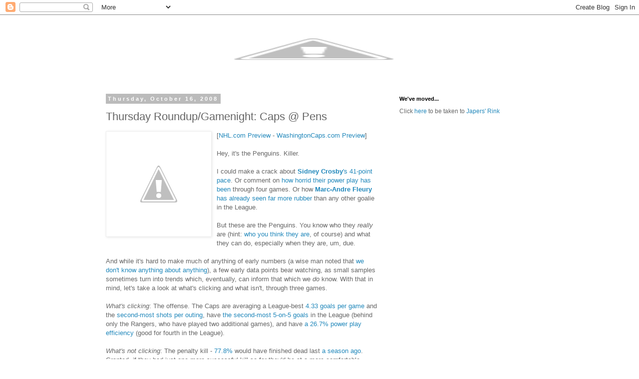

--- FILE ---
content_type: text/html; charset=UTF-8
request_url: https://japersrink.blogspot.com/2008/10/thursday-roundupgamenight-caps-pens.html?showComment=1224161760000
body_size: 16297
content:
<!DOCTYPE html>
<html class='v2' dir='ltr' lang='en-US'>
<head>
<link href='https://www.blogger.com/static/v1/widgets/335934321-css_bundle_v2.css' rel='stylesheet' type='text/css'/>
<meta content='width=1100' name='viewport'/>
<meta content='text/html; charset=UTF-8' http-equiv='Content-Type'/>
<meta content='blogger' name='generator'/>
<link href='https://japersrink.blogspot.com/favicon.ico' rel='icon' type='image/x-icon'/>
<link href='http://japersrink.blogspot.com/2008/10/thursday-roundupgamenight-caps-pens.html' rel='canonical'/>
<link rel="alternate" type="application/atom+xml" title="Japers&#39; Rink - Atom" href="https://japersrink.blogspot.com/feeds/posts/default" />
<link rel="alternate" type="application/rss+xml" title="Japers&#39; Rink - RSS" href="https://japersrink.blogspot.com/feeds/posts/default?alt=rss" />
<link rel="service.post" type="application/atom+xml" title="Japers&#39; Rink - Atom" href="https://www.blogger.com/feeds/14427229/posts/default" />

<link rel="alternate" type="application/atom+xml" title="Japers&#39; Rink - Atom" href="https://japersrink.blogspot.com/feeds/5550884393386129227/comments/default" />
<!--Can't find substitution for tag [blog.ieCssRetrofitLinks]-->
<link href='http://3.bp.blogspot.com/_dn99UwUp0vw/Rn5tJOIKn1I/AAAAAAAAAxY/aL9sw_CyyVo/s400/Capitals.jpg' rel='image_src'/>
<meta content='http://japersrink.blogspot.com/2008/10/thursday-roundupgamenight-caps-pens.html' property='og:url'/>
<meta content='Thursday Roundup/Gamenight: Caps @ Pens' property='og:title'/>
<meta content='[ NHL.com Preview  - WashingtonCaps.com Preview ] Hey, it&#39;s the Penguins. Killer. I could make a crack about Sidney Crosby &#39;s 41-point pace ...' property='og:description'/>
<meta content='//3.bp.blogspot.com/_dn99UwUp0vw/Rn5tJOIKn1I/AAAAAAAAAxY/aL9sw_CyyVo/w1200-h630-p-k-no-nu/Capitals.jpg' property='og:image'/>
<title>Japers' Rink: Thursday Roundup/Gamenight: Caps @ Pens</title>
<style id='page-skin-1' type='text/css'><!--
/*
-----------------------------------------------
Blogger Template Style
Name:     Simple
Designer: Blogger
URL:      www.blogger.com
----------------------------------------------- */
/* Content
----------------------------------------------- */
body {
font: normal normal 12px 'Trebuchet MS', Trebuchet, Verdana, sans-serif;
color: #666666;
background: #ffffff none repeat scroll top left;
padding: 0 0 0 0;
}
html body .region-inner {
min-width: 0;
max-width: 100%;
width: auto;
}
h2 {
font-size: 22px;
}
a:link {
text-decoration:none;
color: #2288bb;
}
a:visited {
text-decoration:none;
color: #888888;
}
a:hover {
text-decoration:underline;
color: #33aaff;
}
.body-fauxcolumn-outer .fauxcolumn-inner {
background: transparent none repeat scroll top left;
_background-image: none;
}
.body-fauxcolumn-outer .cap-top {
position: absolute;
z-index: 1;
height: 400px;
width: 100%;
}
.body-fauxcolumn-outer .cap-top .cap-left {
width: 100%;
background: transparent none repeat-x scroll top left;
_background-image: none;
}
.content-outer {
-moz-box-shadow: 0 0 0 rgba(0, 0, 0, .15);
-webkit-box-shadow: 0 0 0 rgba(0, 0, 0, .15);
-goog-ms-box-shadow: 0 0 0 #333333;
box-shadow: 0 0 0 rgba(0, 0, 0, .15);
margin-bottom: 1px;
}
.content-inner {
padding: 10px 40px;
}
.content-inner {
background-color: #ffffff;
}
/* Header
----------------------------------------------- */
.header-outer {
background: transparent none repeat-x scroll 0 -400px;
_background-image: none;
}
.Header h1 {
font: normal normal 40px 'Trebuchet MS',Trebuchet,Verdana,sans-serif;
color: #000000;
text-shadow: 0 0 0 rgba(0, 0, 0, .2);
}
.Header h1 a {
color: #000000;
}
.Header .description {
font-size: 18px;
color: #000000;
}
.header-inner .Header .titlewrapper {
padding: 22px 0;
}
.header-inner .Header .descriptionwrapper {
padding: 0 0;
}
/* Tabs
----------------------------------------------- */
.tabs-inner .section:first-child {
border-top: 0 solid #dddddd;
}
.tabs-inner .section:first-child ul {
margin-top: -1px;
border-top: 1px solid #dddddd;
border-left: 1px solid #dddddd;
border-right: 1px solid #dddddd;
}
.tabs-inner .widget ul {
background: transparent none repeat-x scroll 0 -800px;
_background-image: none;
border-bottom: 1px solid #dddddd;
margin-top: 0;
margin-left: -30px;
margin-right: -30px;
}
.tabs-inner .widget li a {
display: inline-block;
padding: .6em 1em;
font: normal normal 12px 'Trebuchet MS', Trebuchet, Verdana, sans-serif;
color: #000000;
border-left: 1px solid #ffffff;
border-right: 1px solid #dddddd;
}
.tabs-inner .widget li:first-child a {
border-left: none;
}
.tabs-inner .widget li.selected a, .tabs-inner .widget li a:hover {
color: #000000;
background-color: #eeeeee;
text-decoration: none;
}
/* Columns
----------------------------------------------- */
.main-outer {
border-top: 0 solid transparent;
}
.fauxcolumn-left-outer .fauxcolumn-inner {
border-right: 1px solid transparent;
}
.fauxcolumn-right-outer .fauxcolumn-inner {
border-left: 1px solid transparent;
}
/* Headings
----------------------------------------------- */
div.widget > h2,
div.widget h2.title {
margin: 0 0 1em 0;
font: normal bold 11px 'Trebuchet MS',Trebuchet,Verdana,sans-serif;
color: #000000;
}
/* Widgets
----------------------------------------------- */
.widget .zippy {
color: #999999;
text-shadow: 2px 2px 1px rgba(0, 0, 0, .1);
}
.widget .popular-posts ul {
list-style: none;
}
/* Posts
----------------------------------------------- */
h2.date-header {
font: normal bold 11px Arial, Tahoma, Helvetica, FreeSans, sans-serif;
}
.date-header span {
background-color: #bbbbbb;
color: #ffffff;
padding: 0.4em;
letter-spacing: 3px;
margin: inherit;
}
.main-inner {
padding-top: 35px;
padding-bottom: 65px;
}
.main-inner .column-center-inner {
padding: 0 0;
}
.main-inner .column-center-inner .section {
margin: 0 1em;
}
.post {
margin: 0 0 45px 0;
}
h3.post-title, .comments h4 {
font: normal normal 22px 'Trebuchet MS',Trebuchet,Verdana,sans-serif;
margin: .75em 0 0;
}
.post-body {
font-size: 110%;
line-height: 1.4;
position: relative;
}
.post-body img, .post-body .tr-caption-container, .Profile img, .Image img,
.BlogList .item-thumbnail img {
padding: 2px;
background: #ffffff;
border: 1px solid #eeeeee;
-moz-box-shadow: 1px 1px 5px rgba(0, 0, 0, .1);
-webkit-box-shadow: 1px 1px 5px rgba(0, 0, 0, .1);
box-shadow: 1px 1px 5px rgba(0, 0, 0, .1);
}
.post-body img, .post-body .tr-caption-container {
padding: 5px;
}
.post-body .tr-caption-container {
color: #666666;
}
.post-body .tr-caption-container img {
padding: 0;
background: transparent;
border: none;
-moz-box-shadow: 0 0 0 rgba(0, 0, 0, .1);
-webkit-box-shadow: 0 0 0 rgba(0, 0, 0, .1);
box-shadow: 0 0 0 rgba(0, 0, 0, .1);
}
.post-header {
margin: 0 0 1.5em;
line-height: 1.6;
font-size: 90%;
}
.post-footer {
margin: 20px -2px 0;
padding: 5px 10px;
color: #666666;
background-color: #eeeeee;
border-bottom: 1px solid #eeeeee;
line-height: 1.6;
font-size: 90%;
}
#comments .comment-author {
padding-top: 1.5em;
border-top: 1px solid transparent;
background-position: 0 1.5em;
}
#comments .comment-author:first-child {
padding-top: 0;
border-top: none;
}
.avatar-image-container {
margin: .2em 0 0;
}
#comments .avatar-image-container img {
border: 1px solid #eeeeee;
}
/* Comments
----------------------------------------------- */
.comments .comments-content .icon.blog-author {
background-repeat: no-repeat;
background-image: url([data-uri]);
}
.comments .comments-content .loadmore a {
border-top: 1px solid #999999;
border-bottom: 1px solid #999999;
}
.comments .comment-thread.inline-thread {
background-color: #eeeeee;
}
.comments .continue {
border-top: 2px solid #999999;
}
/* Accents
---------------------------------------------- */
.section-columns td.columns-cell {
border-left: 1px solid transparent;
}
.blog-pager {
background: transparent url(//www.blogblog.com/1kt/simple/paging_dot.png) repeat-x scroll top center;
}
.blog-pager-older-link, .home-link,
.blog-pager-newer-link {
background-color: #ffffff;
padding: 5px;
}
.footer-outer {
border-top: 1px dashed #bbbbbb;
}
/* Mobile
----------------------------------------------- */
body.mobile  {
background-size: auto;
}
.mobile .body-fauxcolumn-outer {
background: transparent none repeat scroll top left;
}
.mobile .body-fauxcolumn-outer .cap-top {
background-size: 100% auto;
}
.mobile .content-outer {
-webkit-box-shadow: 0 0 3px rgba(0, 0, 0, .15);
box-shadow: 0 0 3px rgba(0, 0, 0, .15);
}
.mobile .tabs-inner .widget ul {
margin-left: 0;
margin-right: 0;
}
.mobile .post {
margin: 0;
}
.mobile .main-inner .column-center-inner .section {
margin: 0;
}
.mobile .date-header span {
padding: 0.1em 10px;
margin: 0 -10px;
}
.mobile h3.post-title {
margin: 0;
}
.mobile .blog-pager {
background: transparent none no-repeat scroll top center;
}
.mobile .footer-outer {
border-top: none;
}
.mobile .main-inner, .mobile .footer-inner {
background-color: #ffffff;
}
.mobile-index-contents {
color: #666666;
}
.mobile-link-button {
background-color: #2288bb;
}
.mobile-link-button a:link, .mobile-link-button a:visited {
color: #ffffff;
}
.mobile .tabs-inner .section:first-child {
border-top: none;
}
.mobile .tabs-inner .PageList .widget-content {
background-color: #eeeeee;
color: #000000;
border-top: 1px solid #dddddd;
border-bottom: 1px solid #dddddd;
}
.mobile .tabs-inner .PageList .widget-content .pagelist-arrow {
border-left: 1px solid #dddddd;
}

--></style>
<style id='template-skin-1' type='text/css'><!--
body {
min-width: 960px;
}
.content-outer, .content-fauxcolumn-outer, .region-inner {
min-width: 960px;
max-width: 960px;
_width: 960px;
}
.main-inner .columns {
padding-left: 0;
padding-right: 310px;
}
.main-inner .fauxcolumn-center-outer {
left: 0;
right: 310px;
/* IE6 does not respect left and right together */
_width: expression(this.parentNode.offsetWidth -
parseInt("0") -
parseInt("310px") + 'px');
}
.main-inner .fauxcolumn-left-outer {
width: 0;
}
.main-inner .fauxcolumn-right-outer {
width: 310px;
}
.main-inner .column-left-outer {
width: 0;
right: 100%;
margin-left: -0;
}
.main-inner .column-right-outer {
width: 310px;
margin-right: -310px;
}
#layout {
min-width: 0;
}
#layout .content-outer {
min-width: 0;
width: 800px;
}
#layout .region-inner {
min-width: 0;
width: auto;
}
body#layout div.add_widget {
padding: 8px;
}
body#layout div.add_widget a {
margin-left: 32px;
}
--></style>
<link href='https://www.blogger.com/dyn-css/authorization.css?targetBlogID=14427229&amp;zx=1cad0a74-929b-4c65-b220-90faaae7868e' media='none' onload='if(media!=&#39;all&#39;)media=&#39;all&#39;' rel='stylesheet'/><noscript><link href='https://www.blogger.com/dyn-css/authorization.css?targetBlogID=14427229&amp;zx=1cad0a74-929b-4c65-b220-90faaae7868e' rel='stylesheet'/></noscript>
<meta name='google-adsense-platform-account' content='ca-host-pub-1556223355139109'/>
<meta name='google-adsense-platform-domain' content='blogspot.com'/>

</head>
<body class='loading variant-simplysimple'>
<div class='navbar section' id='navbar' name='Navbar'><div class='widget Navbar' data-version='1' id='Navbar1'><script type="text/javascript">
    function setAttributeOnload(object, attribute, val) {
      if(window.addEventListener) {
        window.addEventListener('load',
          function(){ object[attribute] = val; }, false);
      } else {
        window.attachEvent('onload', function(){ object[attribute] = val; });
      }
    }
  </script>
<div id="navbar-iframe-container"></div>
<script type="text/javascript" src="https://apis.google.com/js/platform.js"></script>
<script type="text/javascript">
      gapi.load("gapi.iframes:gapi.iframes.style.bubble", function() {
        if (gapi.iframes && gapi.iframes.getContext) {
          gapi.iframes.getContext().openChild({
              url: 'https://www.blogger.com/navbar/14427229?po\x3d5550884393386129227\x26origin\x3dhttps://japersrink.blogspot.com',
              where: document.getElementById("navbar-iframe-container"),
              id: "navbar-iframe"
          });
        }
      });
    </script><script type="text/javascript">
(function() {
var script = document.createElement('script');
script.type = 'text/javascript';
script.src = '//pagead2.googlesyndication.com/pagead/js/google_top_exp.js';
var head = document.getElementsByTagName('head')[0];
if (head) {
head.appendChild(script);
}})();
</script>
</div></div>
<div class='body-fauxcolumns'>
<div class='fauxcolumn-outer body-fauxcolumn-outer'>
<div class='cap-top'>
<div class='cap-left'></div>
<div class='cap-right'></div>
</div>
<div class='fauxborder-left'>
<div class='fauxborder-right'></div>
<div class='fauxcolumn-inner'>
</div>
</div>
<div class='cap-bottom'>
<div class='cap-left'></div>
<div class='cap-right'></div>
</div>
</div>
</div>
<div class='content'>
<div class='content-fauxcolumns'>
<div class='fauxcolumn-outer content-fauxcolumn-outer'>
<div class='cap-top'>
<div class='cap-left'></div>
<div class='cap-right'></div>
</div>
<div class='fauxborder-left'>
<div class='fauxborder-right'></div>
<div class='fauxcolumn-inner'>
</div>
</div>
<div class='cap-bottom'>
<div class='cap-left'></div>
<div class='cap-right'></div>
</div>
</div>
</div>
<div class='content-outer'>
<div class='content-cap-top cap-top'>
<div class='cap-left'></div>
<div class='cap-right'></div>
</div>
<div class='fauxborder-left content-fauxborder-left'>
<div class='fauxborder-right content-fauxborder-right'></div>
<div class='content-inner'>
<header>
<div class='header-outer'>
<div class='header-cap-top cap-top'>
<div class='cap-left'></div>
<div class='cap-right'></div>
</div>
<div class='fauxborder-left header-fauxborder-left'>
<div class='fauxborder-right header-fauxborder-right'></div>
<div class='region-inner header-inner'>
<div class='header section' id='header' name='Header'><div class='widget Header' data-version='1' id='Header1'>
<div id='header-inner'>
<a href='https://japersrink.blogspot.com/' style='display: block'>
<img alt="Japers&#39; Rink" height="117px; " id="Header1_headerimg" src="//3.bp.blogspot.com/_dn99UwUp0vw/RtyRbtFq4zI/AAAAAAAABFA/RY_xWfwpKu8/s1600/Japers+Rink+Header.jpg" style="display: block" width="857px; ">
</a>
</div>
</div></div>
</div>
</div>
<div class='header-cap-bottom cap-bottom'>
<div class='cap-left'></div>
<div class='cap-right'></div>
</div>
</div>
</header>
<div class='tabs-outer'>
<div class='tabs-cap-top cap-top'>
<div class='cap-left'></div>
<div class='cap-right'></div>
</div>
<div class='fauxborder-left tabs-fauxborder-left'>
<div class='fauxborder-right tabs-fauxborder-right'></div>
<div class='region-inner tabs-inner'>
<div class='tabs no-items section' id='crosscol' name='Cross-Column'></div>
<div class='tabs no-items section' id='crosscol-overflow' name='Cross-Column 2'></div>
</div>
</div>
<div class='tabs-cap-bottom cap-bottom'>
<div class='cap-left'></div>
<div class='cap-right'></div>
</div>
</div>
<div class='main-outer'>
<div class='main-cap-top cap-top'>
<div class='cap-left'></div>
<div class='cap-right'></div>
</div>
<div class='fauxborder-left main-fauxborder-left'>
<div class='fauxborder-right main-fauxborder-right'></div>
<div class='region-inner main-inner'>
<div class='columns fauxcolumns'>
<div class='fauxcolumn-outer fauxcolumn-center-outer'>
<div class='cap-top'>
<div class='cap-left'></div>
<div class='cap-right'></div>
</div>
<div class='fauxborder-left'>
<div class='fauxborder-right'></div>
<div class='fauxcolumn-inner'>
</div>
</div>
<div class='cap-bottom'>
<div class='cap-left'></div>
<div class='cap-right'></div>
</div>
</div>
<div class='fauxcolumn-outer fauxcolumn-left-outer'>
<div class='cap-top'>
<div class='cap-left'></div>
<div class='cap-right'></div>
</div>
<div class='fauxborder-left'>
<div class='fauxborder-right'></div>
<div class='fauxcolumn-inner'>
</div>
</div>
<div class='cap-bottom'>
<div class='cap-left'></div>
<div class='cap-right'></div>
</div>
</div>
<div class='fauxcolumn-outer fauxcolumn-right-outer'>
<div class='cap-top'>
<div class='cap-left'></div>
<div class='cap-right'></div>
</div>
<div class='fauxborder-left'>
<div class='fauxborder-right'></div>
<div class='fauxcolumn-inner'>
</div>
</div>
<div class='cap-bottom'>
<div class='cap-left'></div>
<div class='cap-right'></div>
</div>
</div>
<!-- corrects IE6 width calculation -->
<div class='columns-inner'>
<div class='column-center-outer'>
<div class='column-center-inner'>
<div class='main section' id='main' name='Main'><div class='widget Blog' data-version='1' id='Blog1'>
<div class='blog-posts hfeed'>

          <div class="date-outer">
        
<h2 class='date-header'><span>Thursday, October 16, 2008</span></h2>

          <div class="date-posts">
        
<div class='post-outer'>
<div class='post hentry uncustomized-post-template' itemprop='blogPost' itemscope='itemscope' itemtype='http://schema.org/BlogPosting'>
<meta content='http://3.bp.blogspot.com/_dn99UwUp0vw/Rn5tJOIKn1I/AAAAAAAAAxY/aL9sw_CyyVo/s400/Capitals.jpg' itemprop='image_url'/>
<meta content='14427229' itemprop='blogId'/>
<meta content='5550884393386129227' itemprop='postId'/>
<a name='5550884393386129227'></a>
<h3 class='post-title entry-title' itemprop='name'>
Thursday Roundup/Gamenight: Caps @ Pens
</h3>
<div class='post-header'>
<div class='post-header-line-1'></div>
</div>
<div class='post-body entry-content' id='post-body-5550884393386129227' itemprop='description articleBody'>
<a href="http://capitals.nhl.com/" onblur="try {parent.deselectBloggerImageGracefully();} catch(e) {}"><img alt="" border="0" id="BLOGGER_PHOTO_ID_5079617434899095378" src="//3.bp.blogspot.com/_dn99UwUp0vw/Rn5tJOIKn1I/AAAAAAAAAxY/aL9sw_CyyVo/s400/Capitals.jpg" style="margin: 0pt 10px 10px 0pt; float: left; cursor: pointer;"></a>[<a href="http://www.nhl.com/ice/preview.htm?id=2008020050">NHL.com Preview</a> - <a href="http://capitals.nhl.com/team/app/?service=page&amp;page=Preview&amp;seas=20082009&amp;gtype=2&amp;gnum=50">WashingtonCaps.com Preview</a>]<br /><br />Hey, it's the Penguins. Killer.<br /><br />I could make a crack about <a href="http://www.nhl.com/ice/playerstats.htm?fetchKey=20092PITAASAll&amp;sort=points&amp;viewName=summary"><span style="font-weight: bold;">Sidney Crosby</span>'s 41-point pace</a>. Or comment on <a href="http://www.nhl.com/ice/teamstats.htm?fetchKey=20092ALLAAAAll&amp;sort=powerPlayPercentage&amp;viewName=summary">how horrid their power play has been</a> through four games. Or how <a href="http://www.nhl.com/ice/playerstats.htm?fetchKey=20092ALLGAGAll&amp;sort=shotsAgainst&amp;viewName=wlt"><span style="font-weight: bold;">Marc-Andre Fleury</span> has already seen far more rubber</a> than any other goalie in the League.<br /><br />But these are the Penguins. You know who they <span style="font-style: italic;">really </span>are (hint: <a href="//www.youtube.com/watch?v=m_N1OjGhIFc">who you think they are</a>, of course) and what they can do, especially when they are, um, due.<br /><br />And while it's hard to make much of anything of early numbers (a wise man noted that <a href="http://peerlessprognosticator.blogspot.com/2008/10/what-do-we-know.html">we don't know anything about anything</a>), a few early data points bear watching, as small samples sometimes turn into trends which, eventually, can inform that which we <span style="font-style: italic;">do </span>know.  With that in mind, let's take a look at what's clicking and what isn't, through three games.<br /><br /><span style="font-style: italic;">What's clicking</span>: The offense. The Caps are averaging a League-best <a href="http://www.nhl.com/ice/teamstats.htm?fetchKey=20092ALLAAAAll&amp;sort=avgGoalsPerGame&amp;viewName=goalsFor">4.33 goals per game</a> and the <a href="http://www.nhl.com/ice/teamstats.htm?fetchKey=20092ALLAAAAll&amp;sort=avgShotsPerGame&amp;viewName=summary">second-most shots per outing</a>, have <a href="http://www.nhl.com/ice/teamstats.htm?fetchKey=20092ALLAAAAll&amp;sort=goals5On5&amp;viewName=goalsFor">the second-most 5-on-5 goals</a> in the League (behind only the Rangers, who have played two additional games), and have <a href="http://www.nhl.com/ice/teamstats.htm?fetchKey=20092ALLAAAAll&amp;sort=powerPlayPercentage&amp;viewName=powerPlay">a 26.7% power play efficiency</a> (good for fourth in the League).<br /><br /><span style="font-style: italic;">What's not </span><span style="font-style: italic;">clicking</span>: The penalty kill - <a href="http://www.nhl.com/ice/teamstats.htm?fetchKey=20092ALLAAAAll&amp;sort=penaltyKillPercentage&amp;viewName=summary">77.8%</a> would have finished dead last <a href="http://www.nhl.com/ice/teamstats.htm?fetchKey=20092ALLAAAAll&amp;sort=penaltyKillPercentage&amp;viewName=summary">a season ago</a>. Granted, if they had just one more successful kill so far they'd be at a more comfortable 83%... but if my aunt had balls, she'd be my uncle. So there's that.<br /><br /><span style="font-style: italic;">What's </span><span style="font-style: italic;">clicking</span>: <span style="font-weight: bold;">Alex Semin</span> and <span style="font-weight: bold;">Mike Green</span>. The duo have combined for six goals in three games - one <a href="http://www.nhl.com/ice/teamstats.htm?fetchKey=20092ALLAAAAll&amp;sort=goals&amp;viewName=goalsFor">more than Tampa or New Jersey</a> has.<br /><br /><span style="font-style: italic;">What's not </span><span style="font-style: italic;">clicking</span>: Faceoffs. A year after finishing <a href="http://www.nhl.com/ice/teamstats.htm?fetchKey=20082ALLAAAAll&amp;sort=faceOffWinPercentage&amp;viewName=summary">ninth in the NHL with a 51.2% efficiency</a> in the dot, the Caps are off to a slow start, winning just <a href="http://www.nhl.com/ice/teamstats.htm?fetchKey=20092ALLAAAAll&amp;sort=faceOffWinPercentage&amp;viewName=summary">45.6% of their draws</a>, with<a href="http://www.nhl.com/ice/playerstats.htm?fetchKey=20092WASAASAll&amp;sort=faceOffWinPctg&amp;viewName=faceOffPercentageAll"> only <span style="font-weight: bold;">Sergei Fedorov</span></a> among the regular centers above the 50% mark.<br /><br /><span style="font-style: italic;">What's clicking</span>: Second periods.The Caps are <a href="http://www.nhl.com/ice/teamstats.htm?fetchKey=20092ALLAAAAll&amp;sort=goalsAgainstInPeriod1&amp;viewName=goalsByPeriod">out-scoring opponents 7-1 in the middle stanzas</a>.<br /><br /><span style="font-style: italic;">What's not clicking</span>: The goalies (early, at least). The Caps have <a href="http://www.nhl.com/ice/teamstats.htm?fetchKey=20092ALLAAAAll&amp;sort=goalsAgainstInPeriod1&amp;viewName=goalsByPeriod">allowed six first period goal</a><a href="http://www.nhl.com/ice/teamstats.htm?fetchKey=20092ALLAAAAll&amp;sort=goalsAgainstInPeriod1&amp;viewName=goalsByPeriod">s</a> in three games (and only four total over the second and third periods), including markers 0:26, 4:02 and 8:20 into games (and all six within the first 14 minutes of games).<br /><br /><span style="font-style: italic;">What's clicking</span>: Mike Green's... defense. He's <a href="http://www.nhl.com/ice/playerstats.htm?fetchKey=20092WASAASAll&amp;sort=blockedShots&amp;viewName=rtssPlayerStats">leading the team in blocked shots</a> and <a href="http://www.nhl.com/ice/playerstats.htm?fetchKey=20092WASAASAll&amp;sort=plusMinus&amp;viewName=summary">plus/minus</a> (even though <a href="http://www.nhl.com/ice/playerstats.htm?fetchKey=20092WASAASAll&amp;sort=powerPlayPoints&amp;viewName=scoringLeaders">all of his goals have come on the power play</a>).<br /><br /><span style="font-style: italic;">What's not clicking</span>: The defensive pairing of <span style="font-weight: bold;">Tom Poti</span> and <span style="font-weight: bold;">Jeff Schultz</span> has <a href="http://www.nhl.com/ice/playerstats.htm?fetchKey=20092WASAASAll&amp;sort=hits&amp;viewName=rtssPlayerStats">combined for one hit</a> on the season thus far. I know they're not bangers... but one hit? <span style="font-weight: bold;">Michael Nylander </span>has as many.<br /><br />So while we may not know anything yet, after tonight we might know a bit more. And if any of the above continue tonight and into the weekend, we might know a lot more.<br /><br /><b><u>Elsewhere 'Round the Rinks:</u></b><u></u><br /><br /><span style="font-weight: bold;">Matt Cooke</span> is <a href="http://news.google.com/news/url?sa=T&amp;ct=us/7-0&amp;fd=R&amp;url=http://www.post-gazette.com/pg/08290/920351-61.stm&amp;cid=1257476887&amp;ei=UwP3SNjCBIr4lQTWyNWUCQ&amp;usg=AFQjCNHkDk4v0u_feMaM1Q8sqxJW31mnnw">"iffy" for tonight's game</a>. Matt Cooke is iffy for every game.... Yawn. Another day, <a href="http://www.thefourthperiod.com/news/was081012.html">another rumor (or three)</a>.... You've seen <a href="http://www.thehockeynews.com/listings/66-This-Week-Article.html">the cover of this week's <span style="font-style: italic;">The Hockey News</span></a>, but am I the only one who thought there was also a cover story on Wyshynski teased in the upper left corner?... <span style="font-weight: bold;">Matt Pettinger</span> is trying to <a href="http://news.google.com/news/url?sa=T&amp;ct=us/8-0&amp;fd=R&amp;url=http://slam.canoe.ca/Slam/Hockey/AHL/2008/10/15/7091481-sun.html&amp;cid=1257989763&amp;ei=6Hb2SN6OI4P4lQTa8pGYCQ&amp;usg=AFQjCNEU6HSxmuglg88Z-CbpeFIskThO9w">work his way back to the NHL</a>.... <span style="font-weight: bold;">Keith Seabrook</span> <a href="http://news.google.com/news/url?sa=T&amp;ct=us/0-0&amp;fd=R&amp;url=http://calsun.canoe.ca/Sports/Hockey/2008/10/16/7102496-sun.html&amp;cid=0&amp;ei=UwP3SNjCBIr4lQTWyNWUCQ&amp;usg=AFQjCNEpM3YkgIq8mT5ud662EKFtk8ivrA">has his confidence back</a>.... Finally, don't forget to <a href="http://www.pickspg.com/">make your SPG picks</a>.
<div style='clear: both;'></div>
</div>
<div class='post-footer'>
<div class='post-footer-line post-footer-line-1'>
<span class='post-author vcard'>
Posted by
<span class='fn' itemprop='author' itemscope='itemscope' itemtype='http://schema.org/Person'>
<meta content='https://www.blogger.com/profile/13144581988817631208' itemprop='url'/>
<a class='g-profile' href='https://www.blogger.com/profile/13144581988817631208' rel='author' title='author profile'>
<span itemprop='name'>JP</span>
</a>
</span>
</span>
<span class='post-timestamp'>
at
<meta content='http://japersrink.blogspot.com/2008/10/thursday-roundupgamenight-caps-pens.html' itemprop='url'/>
<a class='timestamp-link' href='https://japersrink.blogspot.com/2008/10/thursday-roundupgamenight-caps-pens.html' rel='bookmark' title='permanent link'><abbr class='published' itemprop='datePublished' title='2008-10-16T06:32:00-04:00'>10/16/2008 06:32:00 AM</abbr></a>
</span>
<span class='post-comment-link'>
</span>
<span class='post-icons'>
<span class='item-action'>
<a href='https://www.blogger.com/email-post/14427229/5550884393386129227' title='Email Post'>
<img alt='' class='icon-action' height='13' src='https://resources.blogblog.com/img/icon18_email.gif' width='18'/>
</a>
</span>
<span class='item-control blog-admin pid-1550695901'>
<a href='https://www.blogger.com/post-edit.g?blogID=14427229&postID=5550884393386129227&from=pencil' title='Edit Post'>
<img alt='' class='icon-action' height='18' src='https://resources.blogblog.com/img/icon18_edit_allbkg.gif' width='18'/>
</a>
</span>
</span>
<div class='post-share-buttons goog-inline-block'>
</div>
</div>
<div class='post-footer-line post-footer-line-2'>
<span class='post-labels'>
Labels:
<a href='https://japersrink.blogspot.com/search/label/Cooke%20M.' rel='tag'>Cooke M.</a>,
<a href='https://japersrink.blogspot.com/search/label/Penguins' rel='tag'>Penguins</a>,
<a href='https://japersrink.blogspot.com/search/label/Pettinger%20M.' rel='tag'>Pettinger M.</a>
</span>
</div>
<div class='post-footer-line post-footer-line-3'>
<span class='post-location'>
</span>
</div>
</div>
</div>
<div class='comments' id='comments'>
<a name='comments'></a>
<h4>19 comments:</h4>
<div id='Blog1_comments-block-wrapper'>
<dl class='avatar-comment-indent' id='comments-block'>
<dt class='comment-author ' id='c5797509710104391918'>
<a name='c5797509710104391918'></a>
<div class="avatar-image-container vcard"><span dir="ltr"><a href="https://www.blogger.com/profile/00403913043629362701" target="" rel="nofollow" onclick="" class="avatar-hovercard" id="av-5797509710104391918-00403913043629362701"><img src="https://resources.blogblog.com/img/blank.gif" width="35" height="35" class="delayLoad" style="display: none;" longdesc="//blogger.googleusercontent.com/img/b/R29vZ2xl/AVvXsEgqW0i7X2Yz4nb7_IiAAmH1-xHDIob8paiMCYr6l70GZEUpBHEd1RMOid2qnRJdAZkdhxoIaFQt-4lm2oTW5U7KmdKpmRcNHBXB4cLDlgVZFb-L_M91fd7pYHWNIszGmf8/s45-c/*" alt="" title="FAUX RUMORS">

<noscript><img src="//blogger.googleusercontent.com/img/b/R29vZ2xl/AVvXsEgqW0i7X2Yz4nb7_IiAAmH1-xHDIob8paiMCYr6l70GZEUpBHEd1RMOid2qnRJdAZkdhxoIaFQt-4lm2oTW5U7KmdKpmRcNHBXB4cLDlgVZFb-L_M91fd7pYHWNIszGmf8/s45-c/*" width="35" height="35" class="photo" alt=""></noscript></a></span></div>
<a href='https://www.blogger.com/profile/00403913043629362701' rel='nofollow'>FAUX RUMORS</a>
said...
</dt>
<dd class='comment-body' id='Blog1_cmt-5797509710104391918'>
<p>
1) These silly rumors will persist throughout the season. Nylander and Poti are going no where! Kozlov is hurt so he's probably safe.  When healthy he would probably be the most likely target for a deal IF GMGM does indeed need to shed payroll. Do they?  Anyone really know their salary cap number?<BR/>2) Way too early in the season to try to find 'trends'. Maybe after each team has passed the 10-15 game mark one could start to see a trend or two.
</p>
</dd>
<dd class='comment-footer'>
<span class='comment-timestamp'>
<a href='https://japersrink.blogspot.com/2008/10/thursday-roundupgamenight-caps-pens.html?showComment=1224157380000#c5797509710104391918' title='comment permalink'>
10/16/2008 7:43 AM
</a>
<span class='item-control blog-admin pid-763050069'>
<a class='comment-delete' href='https://www.blogger.com/comment/delete/14427229/5797509710104391918' title='Delete Comment'>
<img src='https://resources.blogblog.com/img/icon_delete13.gif'/>
</a>
</span>
</span>
</dd>
<dt class='comment-author ' id='c1532705117920362819'>
<a name='c1532705117920362819'></a>
<div class="avatar-image-container avatar-stock"><span dir="ltr"><img src="//resources.blogblog.com/img/blank.gif" width="35" height="35" alt="" title="Anonymous">

</span></div>
Anonymous
said...
</dt>
<dd class='comment-body' id='Blog1_cmt-1532705117920362819'>
<p>
I'm shocked that I haven't heard a media frenzy on Milbury from last night. He was talking about the death in the KHL and stated that there were questions regarding the care Cheraponov got and said, "that's what you get when you play in Russia"
</p>
</dd>
<dd class='comment-footer'>
<span class='comment-timestamp'>
<a href='https://japersrink.blogspot.com/2008/10/thursday-roundupgamenight-caps-pens.html?showComment=1224159540000#c1532705117920362819' title='comment permalink'>
10/16/2008 8:19 AM
</a>
<span class='item-control blog-admin pid-129506267'>
<a class='comment-delete' href='https://www.blogger.com/comment/delete/14427229/1532705117920362819' title='Delete Comment'>
<img src='https://resources.blogblog.com/img/icon_delete13.gif'/>
</a>
</span>
</span>
</dd>
<dt class='comment-author ' id='c3195802860022309478'>
<a name='c3195802860022309478'></a>
<div class="avatar-image-container avatar-stock"><span dir="ltr"><img src="//resources.blogblog.com/img/blank.gif" width="35" height="35" alt="" title="Anonymous">

</span></div>
Anonymous
said...
</dt>
<dd class='comment-body' id='Blog1_cmt-3195802860022309478'>
<p>
Another day, another Nylander trade rumor. Maybe the best way to figure out who might be up for a trade (if you're inclined to such an exercise) is to look at the prospects who are NHL-ready or close to it, and see who on the big team they're closest in style and talents to. If GMGM really is looking to shed payroll, then I'd bet on him looking to replace from within rather than a free-agent signing with the possible exception of a fairly cheap defenseman. Even that is pretty suspect, given how much blueline talent we've got down in Hershey just a year or two away from being NHL-ready.<BR/><BR/>That said: do we have an analog to Nylander's playmaking in the pipeline? Some might say Chris Bourque, but having finally watched them both, I think not. Do we need Nylander or someone like him? HELL YES. Add the NMC to that and I think he's going nowhere.<BR/><BR/>Poti? One thing we don't have a wealth of is veterans on the blueline, and it shows. That's something we can't replace from Hershey. I'd be surprised to see a Poti trade. <BR/><BR/>What about Schultz? Could he be replaced by Carlson or Godfrey, maybe not this year but in a year or two?<BR/><BR/>I don't know. I don't have the numbers and maybe I'm just shooting from the hip, but it's a slightly different line fo thinking that might be worth exploring.
</p>
</dd>
<dd class='comment-footer'>
<span class='comment-timestamp'>
<a href='https://japersrink.blogspot.com/2008/10/thursday-roundupgamenight-caps-pens.html?showComment=1224161760000#c3195802860022309478' title='comment permalink'>
10/16/2008 8:56 AM
</a>
<span class='item-control blog-admin pid-129506267'>
<a class='comment-delete' href='https://www.blogger.com/comment/delete/14427229/3195802860022309478' title='Delete Comment'>
<img src='https://resources.blogblog.com/img/icon_delete13.gif'/>
</a>
</span>
</span>
</dd>
<dt class='comment-author ' id='c9141464001277294981'>
<a name='c9141464001277294981'></a>
<div class="avatar-image-container avatar-stock"><span dir="ltr"><img src="//resources.blogblog.com/img/blank.gif" width="35" height="35" alt="" title="Anonymous">

</span></div>
Anonymous
said...
</dt>
<dd class='comment-body' id='Blog1_cmt-9141464001277294981'>
<p>
"am I the only one who thought there was also a cover story on Wyshynski teased in the upper left corner?." heh heh heh -- I almost actually went out to buy it, just to find out. Almost.
</p>
</dd>
<dd class='comment-footer'>
<span class='comment-timestamp'>
<a href='https://japersrink.blogspot.com/2008/10/thursday-roundupgamenight-caps-pens.html?showComment=1224162120000#c9141464001277294981' title='comment permalink'>
10/16/2008 9:02 AM
</a>
<span class='item-control blog-admin pid-129506267'>
<a class='comment-delete' href='https://www.blogger.com/comment/delete/14427229/9141464001277294981' title='Delete Comment'>
<img src='https://resources.blogblog.com/img/icon_delete13.gif'/>
</a>
</span>
</span>
</dd>
<dt class='comment-author ' id='c92661406525466830'>
<a name='c92661406525466830'></a>
<div class="avatar-image-container avatar-stock"><span dir="ltr"><img src="//resources.blogblog.com/img/blank.gif" width="35" height="35" alt="" title="Anonymous">

</span></div>
Anonymous
said...
</dt>
<dd class='comment-body' id='Blog1_cmt-92661406525466830'>
<p>
For starters, the rumor comes from the Ottawa Sun, the NY Post of the Great White North. Secondly, they've got Nyls making $1 million more than he actually does. So much for accuracy. Finally, Nylander and Poti are, at this time, our top producing centerman and our best defensive defenseman. So, of course, that would make perfect sense to move either of them. This is why I always chuckle when Canadians claim to know so much about hockey as compared to Americans. It is gratifying, though, to know how much our players are coveted.
</p>
</dd>
<dd class='comment-footer'>
<span class='comment-timestamp'>
<a href='https://japersrink.blogspot.com/2008/10/thursday-roundupgamenight-caps-pens.html?showComment=1224162540000#c92661406525466830' title='comment permalink'>
10/16/2008 9:09 AM
</a>
<span class='item-control blog-admin pid-129506267'>
<a class='comment-delete' href='https://www.blogger.com/comment/delete/14427229/92661406525466830' title='Delete Comment'>
<img src='https://resources.blogblog.com/img/icon_delete13.gif'/>
</a>
</span>
</span>
</dd>
<dt class='comment-author ' id='c4326340540212244516'>
<a name='c4326340540212244516'></a>
<div class="avatar-image-container avatar-stock"><span dir="ltr"><img src="//resources.blogblog.com/img/blank.gif" width="35" height="35" alt="" title="Anonymous">

</span></div>
Anonymous
said...
</dt>
<dd class='comment-body' id='Blog1_cmt-4326340540212244516'>
<p>
@anonymous-As much as I hate to admit it, Milbury is right. I spent three weeks in Moscow and St. Petersburg this summer and the one fact we quickly learned is that you never want to get sick in Russia. One of my traveling companions developed a minor illness that in the U.S. would have been treated in a day. Instead, he was misdiagnosed and mismedicated and was dangerously sick for a week. For all its wealth, Russia is very much a country of haves and have nots. Moscow, after dark, may be one of the most dangerous cities in the world. St. Petersburg has fantastic museums but its infra-structure is in shambles. I know nothing about the KHL but I'm not the least bit surprised to hear that their medical care was sub-standard. I bet that every North American playing in that league is counting the days until they can get back to the NHL.
</p>
</dd>
<dd class='comment-footer'>
<span class='comment-timestamp'>
<a href='https://japersrink.blogspot.com/2008/10/thursday-roundupgamenight-caps-pens.html?showComment=1224163800000#c4326340540212244516' title='comment permalink'>
10/16/2008 9:30 AM
</a>
<span class='item-control blog-admin pid-129506267'>
<a class='comment-delete' href='https://www.blogger.com/comment/delete/14427229/4326340540212244516' title='Delete Comment'>
<img src='https://resources.blogblog.com/img/icon_delete13.gif'/>
</a>
</span>
</span>
</dd>
<dt class='comment-author ' id='c9035522448985958017'>
<a name='c9035522448985958017'></a>
<div class="avatar-image-container avatar-stock"><span dir="ltr"><a href="https://www.blogger.com/profile/06874743416701215022" target="" rel="nofollow" onclick="" class="avatar-hovercard" id="av-9035522448985958017-06874743416701215022"><img src="//www.blogger.com/img/blogger_logo_round_35.png" width="35" height="35" alt="" title="Unknown">

</a></span></div>
<a href='https://www.blogger.com/profile/06874743416701215022' rel='nofollow'>Unknown</a>
said...
</dt>
<dd class='comment-body' id='Blog1_cmt-9035522448985958017'>
<p>
Does any know if Poti has a NMC?   <BR/><BR/>I agree someone is going to get moved...
</p>
</dd>
<dd class='comment-footer'>
<span class='comment-timestamp'>
<a href='https://japersrink.blogspot.com/2008/10/thursday-roundupgamenight-caps-pens.html?showComment=1224167340000#c9035522448985958017' title='comment permalink'>
10/16/2008 10:29 AM
</a>
<span class='item-control blog-admin pid-363449688'>
<a class='comment-delete' href='https://www.blogger.com/comment/delete/14427229/9035522448985958017' title='Delete Comment'>
<img src='https://resources.blogblog.com/img/icon_delete13.gif'/>
</a>
</span>
</span>
</dd>
<dt class='comment-author ' id='c4092253723857508112'>
<a name='c4092253723857508112'></a>
<div class="avatar-image-container vcard"><span dir="ltr"><a href="https://www.blogger.com/profile/17994549841566500532" target="" rel="nofollow" onclick="" class="avatar-hovercard" id="av-4092253723857508112-17994549841566500532"><img src="https://resources.blogblog.com/img/blank.gif" width="35" height="35" class="delayLoad" style="display: none;" longdesc="//blogger.googleusercontent.com/img/b/R29vZ2xl/AVvXsEh0RgORqYptYG7q42kBpgBs7gr2iPvRR5PcZ7dHiq3n9h1iw3-5VLi7_D1xo6GaKJFb6taa8xM2Rx1Xaj-CJl4-qP5SjzG6qkNCi-QTnSyJDmPNV_n7Bs154B_yzcndNsY/s45-c/article_11401_2.jpg" alt="" title="B19">

<noscript><img src="//blogger.googleusercontent.com/img/b/R29vZ2xl/AVvXsEh0RgORqYptYG7q42kBpgBs7gr2iPvRR5PcZ7dHiq3n9h1iw3-5VLi7_D1xo6GaKJFb6taa8xM2Rx1Xaj-CJl4-qP5SjzG6qkNCi-QTnSyJDmPNV_n7Bs154B_yzcndNsY/s45-c/article_11401_2.jpg" width="35" height="35" class="photo" alt=""></noscript></a></span></div>
<a href='https://www.blogger.com/profile/17994549841566500532' rel='nofollow'>B19</a>
said...
</dt>
<dd class='comment-body' id='Blog1_cmt-4092253723857508112'>
<p>
"Granted, if they had just one more successful kill so far they'd be at a more comfortable 83%... but if my aunt had balls, she'd be my uncle. So there's that."<BR/><BR/>I loved that part.<BR/><BR/>@ erik<BR/><BR/>Poti does not have a NMC, only Nylander does for right now.
</p>
</dd>
<dd class='comment-footer'>
<span class='comment-timestamp'>
<a href='https://japersrink.blogspot.com/2008/10/thursday-roundupgamenight-caps-pens.html?showComment=1224171960000#c4092253723857508112' title='comment permalink'>
10/16/2008 11:46 AM
</a>
<span class='item-control blog-admin pid-637319292'>
<a class='comment-delete' href='https://www.blogger.com/comment/delete/14427229/4092253723857508112' title='Delete Comment'>
<img src='https://resources.blogblog.com/img/icon_delete13.gif'/>
</a>
</span>
</span>
</dd>
<dt class='comment-author ' id='c2452268685733731671'>
<a name='c2452268685733731671'></a>
<div class="avatar-image-container avatar-stock"><span dir="ltr"><img src="//resources.blogblog.com/img/blank.gif" width="35" height="35" alt="" title="Anonymous">

</span></div>
Anonymous
said...
</dt>
<dd class='comment-body' id='Blog1_cmt-2452268685733731671'>
<p>
lord, that NHL preview is just a wee bit slanted, no? I know I shouldn't be surprised by these things, but I was not expecting PENGUINS PENGUINS PENGUINS! oh yeah,a nd there's this other team, the capitals.....PENGUINS!
</p>
</dd>
<dd class='comment-footer'>
<span class='comment-timestamp'>
<a href='https://japersrink.blogspot.com/2008/10/thursday-roundupgamenight-caps-pens.html?showComment=1224172260000#c2452268685733731671' title='comment permalink'>
10/16/2008 11:51 AM
</a>
<span class='item-control blog-admin pid-129506267'>
<a class='comment-delete' href='https://www.blogger.com/comment/delete/14427229/2452268685733731671' title='Delete Comment'>
<img src='https://resources.blogblog.com/img/icon_delete13.gif'/>
</a>
</span>
</span>
</dd>
<dt class='comment-author ' id='c634213168324940506'>
<a name='c634213168324940506'></a>
<div class="avatar-image-container avatar-stock"><span dir="ltr"><a href="https://www.blogger.com/profile/03737116968841961638" target="" rel="nofollow" onclick="" class="avatar-hovercard" id="av-634213168324940506-03737116968841961638"><img src="//www.blogger.com/img/blogger_logo_round_35.png" width="35" height="35" alt="" title="DMG">

</a></span></div>
<a href='https://www.blogger.com/profile/03737116968841961638' rel='nofollow'>DMG</a>
said...
</dt>
<dd class='comment-body' id='Blog1_cmt-634213168324940506'>
<p>
Why, why, why, why, why can no one understand what a "no movement" clause is?
</p>
</dd>
<dd class='comment-footer'>
<span class='comment-timestamp'>
<a href='https://japersrink.blogspot.com/2008/10/thursday-roundupgamenight-caps-pens.html?showComment=1224172380000#c634213168324940506' title='comment permalink'>
10/16/2008 11:53 AM
</a>
<span class='item-control blog-admin pid-1881422978'>
<a class='comment-delete' href='https://www.blogger.com/comment/delete/14427229/634213168324940506' title='Delete Comment'>
<img src='https://resources.blogblog.com/img/icon_delete13.gif'/>
</a>
</span>
</span>
</dd>
<dt class='comment-author ' id='c616461285086364906'>
<a name='c616461285086364906'></a>
<div class="avatar-image-container avatar-stock"><span dir="ltr"><img src="//resources.blogblog.com/img/blank.gif" width="35" height="35" alt="" title="Anonymous">

</span></div>
Anonymous
said...
</dt>
<dd class='comment-body' id='Blog1_cmt-616461285086364906'>
<p>
I guess Dennis Savard didn't have a NMC. He just got fired by the Black Hawks, per ESPN.
</p>
</dd>
<dd class='comment-footer'>
<span class='comment-timestamp'>
<a href='https://japersrink.blogspot.com/2008/10/thursday-roundupgamenight-caps-pens.html?showComment=1224173460000#c616461285086364906' title='comment permalink'>
10/16/2008 12:11 PM
</a>
<span class='item-control blog-admin pid-129506267'>
<a class='comment-delete' href='https://www.blogger.com/comment/delete/14427229/616461285086364906' title='Delete Comment'>
<img src='https://resources.blogblog.com/img/icon_delete13.gif'/>
</a>
</span>
</span>
</dd>
<dt class='comment-author ' id='c2537464235845955269'>
<a name='c2537464235845955269'></a>
<div class="avatar-image-container vcard"><span dir="ltr"><a href="https://www.blogger.com/profile/10097347415407289060" target="" rel="nofollow" onclick="" class="avatar-hovercard" id="av-2537464235845955269-10097347415407289060"><img src="https://resources.blogblog.com/img/blank.gif" width="35" height="35" class="delayLoad" style="display: none;" longdesc="//1.bp.blogspot.com/_-PfiG3Hiq7U/SXqYCed3eOI/AAAAAAAAApY/5ow9QrgCy9o/S45-s35/Picture%2B438.jpg" alt="" title="wittcap79">

<noscript><img src="//1.bp.blogspot.com/_-PfiG3Hiq7U/SXqYCed3eOI/AAAAAAAAApY/5ow9QrgCy9o/S45-s35/Picture%2B438.jpg" width="35" height="35" class="photo" alt=""></noscript></a></span></div>
<a href='https://www.blogger.com/profile/10097347415407289060' rel='nofollow'>wittcap79</a>
said...
</dt>
<dd class='comment-body' id='Blog1_cmt-2537464235845955269'>
<p>
Wow, I guess it's panic time in Chi-town already. Jesus. And they just won a game...
</p>
</dd>
<dd class='comment-footer'>
<span class='comment-timestamp'>
<a href='https://japersrink.blogspot.com/2008/10/thursday-roundupgamenight-caps-pens.html?showComment=1224176400000#c2537464235845955269' title='comment permalink'>
10/16/2008 1:00 PM
</a>
<span class='item-control blog-admin pid-643845965'>
<a class='comment-delete' href='https://www.blogger.com/comment/delete/14427229/2537464235845955269' title='Delete Comment'>
<img src='https://resources.blogblog.com/img/icon_delete13.gif'/>
</a>
</span>
</span>
</dd>
<dt class='comment-author ' id='c8284095895789041879'>
<a name='c8284095895789041879'></a>
<div class="avatar-image-container vcard"><span dir="ltr"><a href="https://www.blogger.com/profile/01275173220309296524" target="" rel="nofollow" onclick="" class="avatar-hovercard" id="av-8284095895789041879-01275173220309296524"><img src="https://resources.blogblog.com/img/blank.gif" width="35" height="35" class="delayLoad" style="display: none;" longdesc="//blogger.googleusercontent.com/img/b/R29vZ2xl/AVvXsEiJgiXY5lTWa50TTHu54ZeRrWxLKwCcEhkohBHzDekYDmaT25_uu2zwo4NmZTluZr6aoTpnFMOMhsBi0PyZwZffzjrMd9s4S5ySZMXcx8OLWruLKr_dzqzQop5D0qIvkhQ/s45-c/icon9.jpg" alt="" title="Hazardous">

<noscript><img src="//blogger.googleusercontent.com/img/b/R29vZ2xl/AVvXsEiJgiXY5lTWa50TTHu54ZeRrWxLKwCcEhkohBHzDekYDmaT25_uu2zwo4NmZTluZr6aoTpnFMOMhsBi0PyZwZffzjrMd9s4S5ySZMXcx8OLWruLKr_dzqzQop5D0qIvkhQ/s45-c/icon9.jpg" width="35" height="35" class="photo" alt=""></noscript></a></span></div>
<a href='https://www.blogger.com/profile/01275173220309296524' rel='nofollow'>Hazardous</a>
said...
</dt>
<dd class='comment-body' id='Blog1_cmt-8284095895789041879'>
<p>
Birdie... I didn't see it that way at all. I saw "hey, we're doing slightly better than the penguins right now... at least according to stats. But we know better than to trust the conclusion to numbers alone, this team is dangerous and we all know it... and now for a more focused look on OUR team, the one we WANT TO HEAR ABOUT!" But that's just how I saw it.<BR/><BR/>Anyway, I'm really looking forward to this game tonight, coming off a ridiculously ass-kicking performance against Vancouver. Good food, good drink and a good hockey game(at least I really hope so), just the sort of pick-me-up I was looking for.
</p>
</dd>
<dd class='comment-footer'>
<span class='comment-timestamp'>
<a href='https://japersrink.blogspot.com/2008/10/thursday-roundupgamenight-caps-pens.html?showComment=1224186900000#c8284095895789041879' title='comment permalink'>
10/16/2008 3:55 PM
</a>
<span class='item-control blog-admin pid-852131831'>
<a class='comment-delete' href='https://www.blogger.com/comment/delete/14427229/8284095895789041879' title='Delete Comment'>
<img src='https://resources.blogblog.com/img/icon_delete13.gif'/>
</a>
</span>
</span>
</dd>
<dt class='comment-author ' id='c2302635756473745092'>
<a name='c2302635756473745092'></a>
<div class="avatar-image-container avatar-stock"><span dir="ltr"><img src="//resources.blogblog.com/img/blank.gif" width="35" height="35" alt="" title="Anonymous">

</span></div>
Anonymous
said...
</dt>
<dd class='comment-body' id='Blog1_cmt-2302635756473745092'>
<p>
all i can say is this, I went to the game against the penguins at verizon last october, and none other than JOE MOTZKO wa playing.....on a line with OVECHKIN!<BR/><BR/>we have come a looooong way
</p>
</dd>
<dd class='comment-footer'>
<span class='comment-timestamp'>
<a href='https://japersrink.blogspot.com/2008/10/thursday-roundupgamenight-caps-pens.html?showComment=1224187500000#c2302635756473745092' title='comment permalink'>
10/16/2008 4:05 PM
</a>
<span class='item-control blog-admin pid-129506267'>
<a class='comment-delete' href='https://www.blogger.com/comment/delete/14427229/2302635756473745092' title='Delete Comment'>
<img src='https://resources.blogblog.com/img/icon_delete13.gif'/>
</a>
</span>
</span>
</dd>
<dt class='comment-author ' id='c7977075847622706810'>
<a name='c7977075847622706810'></a>
<div class="avatar-image-container avatar-stock"><span dir="ltr"><a href="https://www.blogger.com/profile/06862726277868219743" target="" rel="nofollow" onclick="" class="avatar-hovercard" id="av-7977075847622706810-06862726277868219743"><img src="//www.blogger.com/img/blogger_logo_round_35.png" width="35" height="35" alt="" title="Whiter Mage">

</a></span></div>
<a href='https://www.blogger.com/profile/06862726277868219743' rel='nofollow'>Whiter Mage</a>
said...
</dt>
<dd class='comment-body' id='Blog1_cmt-7977075847622706810'>
<p>
Are there no Pens commenters because JP is deleting them, or because you didn't welcome the Pens trolls this year?
</p>
</dd>
<dd class='comment-footer'>
<span class='comment-timestamp'>
<a href='https://japersrink.blogspot.com/2008/10/thursday-roundupgamenight-caps-pens.html?showComment=1224194640000#c7977075847622706810' title='comment permalink'>
10/16/2008 6:04 PM
</a>
<span class='item-control blog-admin pid-11926916'>
<a class='comment-delete' href='https://www.blogger.com/comment/delete/14427229/7977075847622706810' title='Delete Comment'>
<img src='https://resources.blogblog.com/img/icon_delete13.gif'/>
</a>
</span>
</span>
</dd>
<dt class='comment-author ' id='c6653591671638765655'>
<a name='c6653591671638765655'></a>
<div class="avatar-image-container avatar-stock"><span dir="ltr"><img src="//resources.blogblog.com/img/blank.gif" width="35" height="35" alt="" title="Anonymous">

</span></div>
Anonymous
said...
</dt>
<dd class='comment-body' id='Blog1_cmt-6653591671638765655'>
<p>
@b.orr4:<BR/><BR/>Fair points.  I've never been to Russia, but have friends that have been assigned there (Foreign Service guys), and their assessment isn't much different than yours.  That doesn't change the fact that what Milbury said was in poor taste.  Shouldn't be surprised, though - he's an a**hole.
</p>
</dd>
<dd class='comment-footer'>
<span class='comment-timestamp'>
<a href='https://japersrink.blogspot.com/2008/10/thursday-roundupgamenight-caps-pens.html?showComment=1224206400000#c6653591671638765655' title='comment permalink'>
10/16/2008 9:20 PM
</a>
<span class='item-control blog-admin pid-129506267'>
<a class='comment-delete' href='https://www.blogger.com/comment/delete/14427229/6653591671638765655' title='Delete Comment'>
<img src='https://resources.blogblog.com/img/icon_delete13.gif'/>
</a>
</span>
</span>
</dd>
<dt class='comment-author ' id='c3969877334693374247'>
<a name='c3969877334693374247'></a>
<div class="avatar-image-container vcard"><span dir="ltr"><a href="https://www.blogger.com/profile/01275173220309296524" target="" rel="nofollow" onclick="" class="avatar-hovercard" id="av-3969877334693374247-01275173220309296524"><img src="https://resources.blogblog.com/img/blank.gif" width="35" height="35" class="delayLoad" style="display: none;" longdesc="//blogger.googleusercontent.com/img/b/R29vZ2xl/AVvXsEiJgiXY5lTWa50TTHu54ZeRrWxLKwCcEhkohBHzDekYDmaT25_uu2zwo4NmZTluZr6aoTpnFMOMhsBi0PyZwZffzjrMd9s4S5ySZMXcx8OLWruLKr_dzqzQop5D0qIvkhQ/s45-c/icon9.jpg" alt="" title="Hazardous">

<noscript><img src="//blogger.googleusercontent.com/img/b/R29vZ2xl/AVvXsEiJgiXY5lTWa50TTHu54ZeRrWxLKwCcEhkohBHzDekYDmaT25_uu2zwo4NmZTluZr6aoTpnFMOMhsBi0PyZwZffzjrMd9s4S5ySZMXcx8OLWruLKr_dzqzQop5D0qIvkhQ/s45-c/icon9.jpg" width="35" height="35" class="photo" alt=""></noscript></a></span></div>
<a href='https://www.blogger.com/profile/01275173220309296524' rel='nofollow'>Hazardous</a>
said...
</dt>
<dd class='comment-body' id='Blog1_cmt-3969877334693374247'>
<p>
What an awesome third peri- game.<BR/><BR/>I wonder if Crosby's vagi- groin is okay.
</p>
</dd>
<dd class='comment-footer'>
<span class='comment-timestamp'>
<a href='https://japersrink.blogspot.com/2008/10/thursday-roundupgamenight-caps-pens.html?showComment=1224209700000#c3969877334693374247' title='comment permalink'>
10/16/2008 10:15 PM
</a>
<span class='item-control blog-admin pid-852131831'>
<a class='comment-delete' href='https://www.blogger.com/comment/delete/14427229/3969877334693374247' title='Delete Comment'>
<img src='https://resources.blogblog.com/img/icon_delete13.gif'/>
</a>
</span>
</span>
</dd>
<dt class='comment-author ' id='c7395683870233666360'>
<a name='c7395683870233666360'></a>
<div class="avatar-image-container avatar-stock"><span dir="ltr"><a href="https://www.blogger.com/profile/06862726277868219743" target="" rel="nofollow" onclick="" class="avatar-hovercard" id="av-7395683870233666360-06862726277868219743"><img src="//www.blogger.com/img/blogger_logo_round_35.png" width="35" height="35" alt="" title="Whiter Mage">

</a></span></div>
<a href='https://www.blogger.com/profile/06862726277868219743' rel='nofollow'>Whiter Mage</a>
said...
</dt>
<dd class='comment-body' id='Blog1_cmt-7395683870233666360'>
<p>
Man.  I needed that win.<BR/><BR/>So did the team.<BR/><BR/>Hey, how long until people other than me start comparing Mike Green to Scott Stevens after that hip check?
</p>
</dd>
<dd class='comment-footer'>
<span class='comment-timestamp'>
<a href='https://japersrink.blogspot.com/2008/10/thursday-roundupgamenight-caps-pens.html?showComment=1224210120000#c7395683870233666360' title='comment permalink'>
10/16/2008 10:22 PM
</a>
<span class='item-control blog-admin pid-11926916'>
<a class='comment-delete' href='https://www.blogger.com/comment/delete/14427229/7395683870233666360' title='Delete Comment'>
<img src='https://resources.blogblog.com/img/icon_delete13.gif'/>
</a>
</span>
</span>
</dd>
<dt class='comment-author ' id='c6407648924722068861'>
<a name='c6407648924722068861'></a>
<div class="avatar-image-container avatar-stock"><span dir="ltr"><a href="https://www.blogger.com/profile/06862726277868219743" target="" rel="nofollow" onclick="" class="avatar-hovercard" id="av-6407648924722068861-06862726277868219743"><img src="//www.blogger.com/img/blogger_logo_round_35.png" width="35" height="35" alt="" title="Whiter Mage">

</a></span></div>
<a href='https://www.blogger.com/profile/06862726277868219743' rel='nofollow'>Whiter Mage</a>
said...
</dt>
<dd class='comment-body' id='Blog1_cmt-6407648924722068861'>
<p>
After lurking the Pensblog comments of this game, I smiled huge.  As much as I disagree with a lot of you guys, we don't have some of the morons they have.  "The season's already over" and "Trade Staal" and, my favorite, "Fuck it, move the team to kansas city."<BR/><BR/>Oh my.
</p>
</dd>
<dd class='comment-footer'>
<span class='comment-timestamp'>
<a href='https://japersrink.blogspot.com/2008/10/thursday-roundupgamenight-caps-pens.html?showComment=1224213240000#c6407648924722068861' title='comment permalink'>
10/16/2008 11:14 PM
</a>
<span class='item-control blog-admin pid-11926916'>
<a class='comment-delete' href='https://www.blogger.com/comment/delete/14427229/6407648924722068861' title='Delete Comment'>
<img src='https://resources.blogblog.com/img/icon_delete13.gif'/>
</a>
</span>
</span>
</dd>
</dl>
</div>
<p class='comment-footer'>
<a href='https://www.blogger.com/comment/fullpage/post/14427229/5550884393386129227' onclick=''>Post a Comment</a>
</p>
</div>
</div>

        </div></div>
      
</div>
<div class='blog-pager' id='blog-pager'>
<span id='blog-pager-newer-link'>
<a class='blog-pager-newer-link' href='https://japersrink.blogspot.com/2008/10/friday-roundupcaps-4-pens-3.html' id='Blog1_blog-pager-newer-link' title='Newer Post'>Newer Post</a>
</span>
<span id='blog-pager-older-link'>
<a class='blog-pager-older-link' href='https://japersrink.blogspot.com/2008/10/mike-green-on-mike-green.html' id='Blog1_blog-pager-older-link' title='Older Post'>Older Post</a>
</span>
<a class='home-link' href='https://japersrink.blogspot.com/'>Home</a>
</div>
<div class='clear'></div>
<div class='post-feeds'>
<div class='feed-links'>
Subscribe to:
<a class='feed-link' href='https://japersrink.blogspot.com/feeds/5550884393386129227/comments/default' target='_blank' type='application/atom+xml'>Post Comments (Atom)</a>
</div>
</div>
</div></div>
</div>
</div>
<div class='column-left-outer'>
<div class='column-left-inner'>
<aside>
</aside>
</div>
</div>
<div class='column-right-outer'>
<div class='column-right-inner'>
<aside>
<div class='sidebar section' id='sidebar-right-1'><div class='widget HTML' data-version='1' id='HTML7'>
<h2 class='title'>We've moved...</h2>
<div class='widget-content'>
Click <a href="http://www.japersrink.com/">here</a> to be taken to <a href="http://www.japersrink.com/">Japers' Rink</a>
</div>
<div class='clear'></div>
</div></div>
<table border='0' cellpadding='0' cellspacing='0' class='section-columns columns-2'>
<tbody>
<tr>
<td class='first columns-cell'>
<div class='sidebar section' id='sidebar-right-2-1'><div class='widget HTML' data-version='1' id='HTML9'>
<div class='widget-content'>
<center><script language="javascript" src="//www.qksz.net/1e-dsq0" type="text/javascript"> </script></center>

<script src="//shots.snap.com/snap_shots.js?ap=1&amp;key=675878a8bb676167e615159389e2a769&amp;sb=0&amp;th=silver&amp;cl=1&amp;si=0&amp;po=1&amp;df=1&amp;oi=0&amp;lang=en-us&amp;domain=www.japersrink.blogspot.com/&amp;platform=blogger" type="text/javascript"></script>

<!-- Site Meter -->
<script src="//s18.sitemeter.com/js/counter.js?site=s18JapersRink" type="text/javascript">
</script>
<noscript>
<a href="http://s18.sitemeter.com/stats.asp?site=s18JapersRink" target="_top">
<img border="0" alt="Site Meter" src="https://lh3.googleusercontent.com/blogger_img_proxy/AEn0k_sSpuX0UeQWdw3sDXK6s4v22tuJIt5q4gz3neN-iwxD_nOh1TICGCfE5HxPSow7uC1aTd0Dv2hz2TByD-5CL9Mr7Bdp7tmgai7dt3pGd7JILuv4pWGYWGsm=s0-d"></a>
</noscript>
<!-- Copyright (c)2006 Site Meter -->
</div>
<div class='clear'></div>
</div></div>
</td>
<td class='columns-cell'>
<div class='sidebar no-items section' id='sidebar-right-2-2'></div>
</td>
</tr>
</tbody>
</table>
<div class='sidebar no-items section' id='sidebar-right-3'></div>
</aside>
</div>
</div>
</div>
<div style='clear: both'></div>
<!-- columns -->
</div>
<!-- main -->
</div>
</div>
<div class='main-cap-bottom cap-bottom'>
<div class='cap-left'></div>
<div class='cap-right'></div>
</div>
</div>
<footer>
<div class='footer-outer'>
<div class='footer-cap-top cap-top'>
<div class='cap-left'></div>
<div class='cap-right'></div>
</div>
<div class='fauxborder-left footer-fauxborder-left'>
<div class='fauxborder-right footer-fauxborder-right'></div>
<div class='region-inner footer-inner'>
<div class='foot no-items section' id='footer-1'></div>
<table border='0' cellpadding='0' cellspacing='0' class='section-columns columns-2'>
<tbody>
<tr>
<td class='first columns-cell'>
<div class='foot no-items section' id='footer-2-1'></div>
</td>
<td class='columns-cell'>
<div class='foot no-items section' id='footer-2-2'></div>
</td>
</tr>
</tbody>
</table>
<!-- outside of the include in order to lock Attribution widget -->
<div class='foot section' id='footer-3' name='Footer'><div class='widget Attribution' data-version='1' id='Attribution1'>
<div class='widget-content' style='text-align: center;'>
Simple theme. Powered by <a href='https://www.blogger.com' target='_blank'>Blogger</a>.
</div>
<div class='clear'></div>
</div></div>
</div>
</div>
<div class='footer-cap-bottom cap-bottom'>
<div class='cap-left'></div>
<div class='cap-right'></div>
</div>
</div>
</footer>
<!-- content -->
</div>
</div>
<div class='content-cap-bottom cap-bottom'>
<div class='cap-left'></div>
<div class='cap-right'></div>
</div>
</div>
</div>
<script type='text/javascript'>
    window.setTimeout(function() {
        document.body.className = document.body.className.replace('loading', '');
      }, 10);
  </script>

<script type="text/javascript" src="https://www.blogger.com/static/v1/widgets/3845888474-widgets.js"></script>
<script type='text/javascript'>
window['__wavt'] = 'AOuZoY6wPNpjnpsun9YV_zCy8Agne2IAtw:1768558319982';_WidgetManager._Init('//www.blogger.com/rearrange?blogID\x3d14427229','//japersrink.blogspot.com/2008/10/thursday-roundupgamenight-caps-pens.html','14427229');
_WidgetManager._SetDataContext([{'name': 'blog', 'data': {'blogId': '14427229', 'title': 'Japers\x27 Rink', 'url': 'https://japersrink.blogspot.com/2008/10/thursday-roundupgamenight-caps-pens.html', 'canonicalUrl': 'http://japersrink.blogspot.com/2008/10/thursday-roundupgamenight-caps-pens.html', 'homepageUrl': 'https://japersrink.blogspot.com/', 'searchUrl': 'https://japersrink.blogspot.com/search', 'canonicalHomepageUrl': 'http://japersrink.blogspot.com/', 'blogspotFaviconUrl': 'https://japersrink.blogspot.com/favicon.ico', 'bloggerUrl': 'https://www.blogger.com', 'hasCustomDomain': false, 'httpsEnabled': true, 'enabledCommentProfileImages': true, 'gPlusViewType': 'FILTERED_POSTMOD', 'adultContent': false, 'analyticsAccountNumber': '', 'encoding': 'UTF-8', 'locale': 'en-US', 'localeUnderscoreDelimited': 'en', 'languageDirection': 'ltr', 'isPrivate': false, 'isMobile': false, 'isMobileRequest': false, 'mobileClass': '', 'isPrivateBlog': false, 'isDynamicViewsAvailable': true, 'feedLinks': '\x3clink rel\x3d\x22alternate\x22 type\x3d\x22application/atom+xml\x22 title\x3d\x22Japers\x26#39; Rink - Atom\x22 href\x3d\x22https://japersrink.blogspot.com/feeds/posts/default\x22 /\x3e\n\x3clink rel\x3d\x22alternate\x22 type\x3d\x22application/rss+xml\x22 title\x3d\x22Japers\x26#39; Rink - RSS\x22 href\x3d\x22https://japersrink.blogspot.com/feeds/posts/default?alt\x3drss\x22 /\x3e\n\x3clink rel\x3d\x22service.post\x22 type\x3d\x22application/atom+xml\x22 title\x3d\x22Japers\x26#39; Rink - Atom\x22 href\x3d\x22https://www.blogger.com/feeds/14427229/posts/default\x22 /\x3e\n\n\x3clink rel\x3d\x22alternate\x22 type\x3d\x22application/atom+xml\x22 title\x3d\x22Japers\x26#39; Rink - Atom\x22 href\x3d\x22https://japersrink.blogspot.com/feeds/5550884393386129227/comments/default\x22 /\x3e\n', 'meTag': '', 'adsenseHostId': 'ca-host-pub-1556223355139109', 'adsenseHasAds': false, 'adsenseAutoAds': false, 'boqCommentIframeForm': true, 'loginRedirectParam': '', 'view': '', 'dynamicViewsCommentsSrc': '//www.blogblog.com/dynamicviews/4224c15c4e7c9321/js/comments.js', 'dynamicViewsScriptSrc': '//www.blogblog.com/dynamicviews/2dfa401275732ff9', 'plusOneApiSrc': 'https://apis.google.com/js/platform.js', 'disableGComments': true, 'interstitialAccepted': false, 'sharing': {'platforms': [{'name': 'Get link', 'key': 'link', 'shareMessage': 'Get link', 'target': ''}, {'name': 'Facebook', 'key': 'facebook', 'shareMessage': 'Share to Facebook', 'target': 'facebook'}, {'name': 'BlogThis!', 'key': 'blogThis', 'shareMessage': 'BlogThis!', 'target': 'blog'}, {'name': 'X', 'key': 'twitter', 'shareMessage': 'Share to X', 'target': 'twitter'}, {'name': 'Pinterest', 'key': 'pinterest', 'shareMessage': 'Share to Pinterest', 'target': 'pinterest'}, {'name': 'Email', 'key': 'email', 'shareMessage': 'Email', 'target': 'email'}], 'disableGooglePlus': true, 'googlePlusShareButtonWidth': 0, 'googlePlusBootstrap': '\x3cscript type\x3d\x22text/javascript\x22\x3ewindow.___gcfg \x3d {\x27lang\x27: \x27en\x27};\x3c/script\x3e'}, 'hasCustomJumpLinkMessage': false, 'jumpLinkMessage': 'Read more', 'pageType': 'item', 'postId': '5550884393386129227', 'postImageThumbnailUrl': 'http://3.bp.blogspot.com/_dn99UwUp0vw/Rn5tJOIKn1I/AAAAAAAAAxY/aL9sw_CyyVo/s72-c/Capitals.jpg', 'postImageUrl': 'http://3.bp.blogspot.com/_dn99UwUp0vw/Rn5tJOIKn1I/AAAAAAAAAxY/aL9sw_CyyVo/s400/Capitals.jpg', 'pageName': 'Thursday Roundup/Gamenight: Caps @ Pens', 'pageTitle': 'Japers\x27 Rink: Thursday Roundup/Gamenight: Caps @ Pens'}}, {'name': 'features', 'data': {}}, {'name': 'messages', 'data': {'edit': 'Edit', 'linkCopiedToClipboard': 'Link copied to clipboard!', 'ok': 'Ok', 'postLink': 'Post Link'}}, {'name': 'template', 'data': {'name': 'Simple', 'localizedName': 'Simple', 'isResponsive': false, 'isAlternateRendering': false, 'isCustom': false, 'variant': 'simplysimple', 'variantId': 'simplysimple'}}, {'name': 'view', 'data': {'classic': {'name': 'classic', 'url': '?view\x3dclassic'}, 'flipcard': {'name': 'flipcard', 'url': '?view\x3dflipcard'}, 'magazine': {'name': 'magazine', 'url': '?view\x3dmagazine'}, 'mosaic': {'name': 'mosaic', 'url': '?view\x3dmosaic'}, 'sidebar': {'name': 'sidebar', 'url': '?view\x3dsidebar'}, 'snapshot': {'name': 'snapshot', 'url': '?view\x3dsnapshot'}, 'timeslide': {'name': 'timeslide', 'url': '?view\x3dtimeslide'}, 'isMobile': false, 'title': 'Thursday Roundup/Gamenight: Caps @ Pens', 'description': '[ NHL.com Preview  - WashingtonCaps.com Preview ] Hey, it\x27s the Penguins. Killer. I could make a crack about Sidney Crosby \x27s 41-point pace ...', 'featuredImage': '//3.bp.blogspot.com/_dn99UwUp0vw/Rn5tJOIKn1I/AAAAAAAAAxY/aL9sw_CyyVo/s400/Capitals.jpg', 'url': 'https://japersrink.blogspot.com/2008/10/thursday-roundupgamenight-caps-pens.html', 'type': 'item', 'isSingleItem': true, 'isMultipleItems': false, 'isError': false, 'isPage': false, 'isPost': true, 'isHomepage': false, 'isArchive': false, 'isLabelSearch': false, 'postId': 5550884393386129227}}]);
_WidgetManager._RegisterWidget('_NavbarView', new _WidgetInfo('Navbar1', 'navbar', document.getElementById('Navbar1'), {}, 'displayModeFull'));
_WidgetManager._RegisterWidget('_HeaderView', new _WidgetInfo('Header1', 'header', document.getElementById('Header1'), {}, 'displayModeFull'));
_WidgetManager._RegisterWidget('_BlogView', new _WidgetInfo('Blog1', 'main', document.getElementById('Blog1'), {'cmtInteractionsEnabled': false, 'lightboxEnabled': true, 'lightboxModuleUrl': 'https://www.blogger.com/static/v1/jsbin/4049919853-lbx.js', 'lightboxCssUrl': 'https://www.blogger.com/static/v1/v-css/828616780-lightbox_bundle.css'}, 'displayModeFull'));
_WidgetManager._RegisterWidget('_HTMLView', new _WidgetInfo('HTML7', 'sidebar-right-1', document.getElementById('HTML7'), {}, 'displayModeFull'));
_WidgetManager._RegisterWidget('_HTMLView', new _WidgetInfo('HTML9', 'sidebar-right-2-1', document.getElementById('HTML9'), {}, 'displayModeFull'));
_WidgetManager._RegisterWidget('_AttributionView', new _WidgetInfo('Attribution1', 'footer-3', document.getElementById('Attribution1'), {}, 'displayModeFull'));
</script>
</body>
</html>